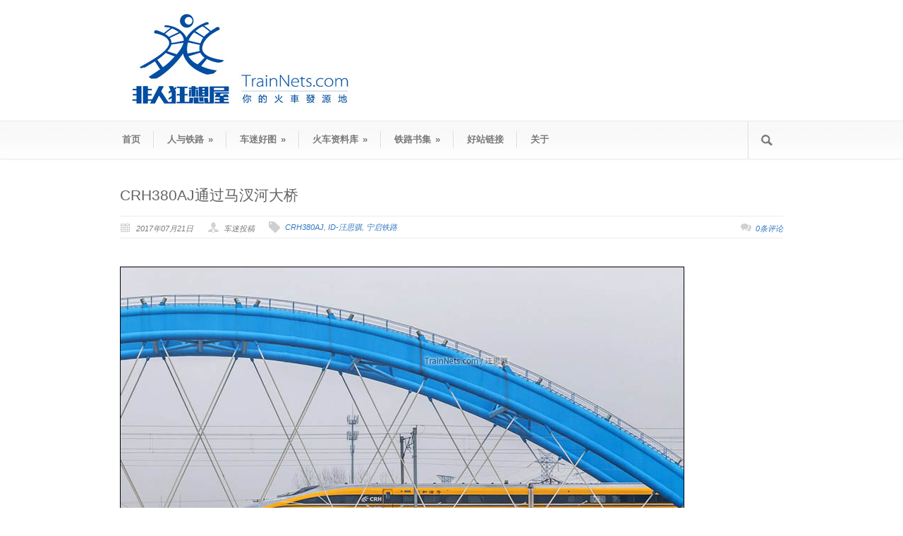

--- FILE ---
content_type: text/html; charset=UTF-8
request_url: https://www.trainnets.com/archives/21725
body_size: 9361
content:
<!DOCTYPE html>
<!--[if lt IE 7 ]><html class="ie ie6" lang="en"> <![endif]-->
<!--[if IE 7 ]><html class="ie ie7" lang="en"> <![endif]-->
<!--[if IE 8 ]><html class="ie ie8" lang="en"> <![endif]-->
<!--[if (gte IE 9)|!(IE)]><!--><html lang="zh-CN"> <!--<![endif]-->
<head>

	<!-- Basic Page Needs
  ================================================== -->
	<meta charset="utf-8" />
	<title>非人狂想屋 | 你的火车发源地  &raquo; CRH380AJ通过马汊河大桥</title>

	<!--[if lt IE 9]>
		<script src="http://html5shim.googlecode.com/svn/trunk/html5.js"></script>
	<![endif]-->

	<!-- CSS
  ================================================== -->
	<link rel="stylesheet" href="https://www.trainnets.com/wp-content/themes/modernizes/style.css" type="text/css" />

				<meta name="viewport" content="width=device-width, initial-scale=1, maximum-scale=1">
		<link rel="stylesheet" href="https://www.trainnets.com/wp-content/themes/modernizes/stylesheet/skeleton-responsive.css">
		<link rel="stylesheet" href="https://www.trainnets.com/wp-content/themes/modernizes/stylesheet/layout-responsive.css">	
		
	<!--[if lt IE 9]>
		<link rel="stylesheet" href="https://www.trainnets.com/wp-content/themes/modernizes/stylesheet/ie-style.php?path=https://www.trainnets.com/wp-content/themes/modernizes" type="text/css" media="screen, projection" /> 
	<![endif]-->
	<!--[if lt IE 9]>
	<script src="http://css3-mediaqueries-js.googlecode.com/svn/trunk/css3-mediaqueries.js"></script>
	<![endif]-->	
	
	<!--[if IE 7]>
		<link rel="stylesheet" href="https://www.trainnets.com/wp-content/themes/modernizes/stylesheet/ie7-style.css" /> 
	<![endif]-->	
	
	<!-- Favicon
   ================================================== -->
	
	<!-- Start WP_HEAD
   ================================================== -->
		
	<meta name='robots' content='max-image-preview:large' />
<link rel='dns-prefetch' href='//s.w.org' />
<link rel="alternate" type="application/rss+xml" title="非人狂想屋 | 你的火车发源地 &raquo; Feed" href="https://www.trainnets.com/feed" />
<link rel="alternate" type="application/rss+xml" title="非人狂想屋 | 你的火车发源地 &raquo; 评论Feed" href="https://www.trainnets.com/comments/feed" />
<link rel="alternate" type="application/rss+xml" title="非人狂想屋 | 你的火车发源地 &raquo; CRH380AJ通过马汊河大桥评论Feed" href="https://www.trainnets.com/archives/21725/feed" />
		<script type="text/javascript">
			window._wpemojiSettings = {"baseUrl":"https:\/\/s.w.org\/images\/core\/emoji\/13.1.0\/72x72\/","ext":".png","svgUrl":"https:\/\/s.w.org\/images\/core\/emoji\/13.1.0\/svg\/","svgExt":".svg","source":{"concatemoji":"https:\/\/www.trainnets.com\/wp-includes\/js\/wp-emoji-release.min.js?ver=5.8.12"}};
			!function(e,a,t){var n,r,o,i=a.createElement("canvas"),p=i.getContext&&i.getContext("2d");function s(e,t){var a=String.fromCharCode;p.clearRect(0,0,i.width,i.height),p.fillText(a.apply(this,e),0,0);e=i.toDataURL();return p.clearRect(0,0,i.width,i.height),p.fillText(a.apply(this,t),0,0),e===i.toDataURL()}function c(e){var t=a.createElement("script");t.src=e,t.defer=t.type="text/javascript",a.getElementsByTagName("head")[0].appendChild(t)}for(o=Array("flag","emoji"),t.supports={everything:!0,everythingExceptFlag:!0},r=0;r<o.length;r++)t.supports[o[r]]=function(e){if(!p||!p.fillText)return!1;switch(p.textBaseline="top",p.font="600 32px Arial",e){case"flag":return s([127987,65039,8205,9895,65039],[127987,65039,8203,9895,65039])?!1:!s([55356,56826,55356,56819],[55356,56826,8203,55356,56819])&&!s([55356,57332,56128,56423,56128,56418,56128,56421,56128,56430,56128,56423,56128,56447],[55356,57332,8203,56128,56423,8203,56128,56418,8203,56128,56421,8203,56128,56430,8203,56128,56423,8203,56128,56447]);case"emoji":return!s([10084,65039,8205,55357,56613],[10084,65039,8203,55357,56613])}return!1}(o[r]),t.supports.everything=t.supports.everything&&t.supports[o[r]],"flag"!==o[r]&&(t.supports.everythingExceptFlag=t.supports.everythingExceptFlag&&t.supports[o[r]]);t.supports.everythingExceptFlag=t.supports.everythingExceptFlag&&!t.supports.flag,t.DOMReady=!1,t.readyCallback=function(){t.DOMReady=!0},t.supports.everything||(n=function(){t.readyCallback()},a.addEventListener?(a.addEventListener("DOMContentLoaded",n,!1),e.addEventListener("load",n,!1)):(e.attachEvent("onload",n),a.attachEvent("onreadystatechange",function(){"complete"===a.readyState&&t.readyCallback()})),(n=t.source||{}).concatemoji?c(n.concatemoji):n.wpemoji&&n.twemoji&&(c(n.twemoji),c(n.wpemoji)))}(window,document,window._wpemojiSettings);
		</script>
		<style type="text/css">
img.wp-smiley,
img.emoji {
	display: inline !important;
	border: none !important;
	box-shadow: none !important;
	height: 1em !important;
	width: 1em !important;
	margin: 0 .07em !important;
	vertical-align: -0.1em !important;
	background: none !important;
	padding: 0 !important;
}
</style>
	<link rel='stylesheet' id='style-custom-css'  href='https://www.trainnets.com/wp-content/themes/modernizes/style-custom.css?ver=5.8.12' type='text/css' media='all' />
<link rel='stylesheet' id='gdl-woocommerce-css'  href='https://www.trainnets.com/wp-content/themes/modernizes/stylesheet/gdlr-woocommerce.css?ver=5.8.12' type='text/css' media='all' />
<link rel='stylesheet' id='wp-block-library-css'  href='https://www.trainnets.com/wp-includes/css/dist/block-library/style.min.css?ver=5.8.12' type='text/css' media='all' />
<link rel='stylesheet' id='tablepress-default-css'  href='https://www.trainnets.com/wp-content/plugins/tablepress/css/default.min.css?ver=1.14' type='text/css' media='all' />
<link rel='stylesheet' id='superfish-css'  href='https://www.trainnets.com/wp-content/themes/modernizes/stylesheet/superfish.css?ver=5.8.12' type='text/css' media='all' />
<link rel='stylesheet' id='fancybox-css'  href='https://www.trainnets.com/wp-content/themes/modernizes/javascript/fancybox/jquery.fancybox.css?ver=5.8.12' type='text/css' media='all' />
<link rel='stylesheet' id='fancybox-thumb-css'  href='https://www.trainnets.com/wp-content/themes/modernizes/javascript/fancybox/jquery.fancybox-thumbs.css?ver=5.8.12' type='text/css' media='all' />
<script type='text/javascript' src='https://www.trainnets.com/wp-includes/js/jquery/jquery.min.js?ver=3.6.0' id='jquery-core-js'></script>
<script type='text/javascript' src='https://www.trainnets.com/wp-includes/js/jquery/jquery-migrate.min.js?ver=3.3.2' id='jquery-migrate-js'></script>
<script type='text/javascript' src='https://www.trainnets.com/wp-content/themes/modernizes/javascript/jquery.fitvids.js?ver=1.0' id='fitvids-js'></script>
<link rel="https://api.w.org/" href="https://www.trainnets.com/wp-json/" /><link rel="alternate" type="application/json" href="https://www.trainnets.com/wp-json/wp/v2/posts/21725" /><link rel="EditURI" type="application/rsd+xml" title="RSD" href="https://www.trainnets.com/xmlrpc.php?rsd" />
<link rel="wlwmanifest" type="application/wlwmanifest+xml" href="https://www.trainnets.com/wp-includes/wlwmanifest.xml" /> 
<meta name="generator" content="WordPress 5.8.12" />
<link rel="canonical" href="https://www.trainnets.com/archives/21725" />
<link rel='shortlink' href='https://www.trainnets.com/?p=21725' />
<link rel="alternate" type="application/json+oembed" href="https://www.trainnets.com/wp-json/oembed/1.0/embed?url=https%3A%2F%2Fwww.trainnets.com%2Farchives%2F21725" />
<link rel="alternate" type="text/xml+oembed" href="https://www.trainnets.com/wp-json/oembed/1.0/embed?url=https%3A%2F%2Fwww.trainnets.com%2Farchives%2F21725&#038;format=xml" />
<script charset="UTF-8" id="LA_COLLECT" src="//sdk.51.la/js-sdk-pro.min.js"></script>
                <script>LA.init({id: "Je0eXxTvVkl0UBv5",ck: "Je0eXxTvVkl0UBv5"})</script><meta name="generator" content="Powered by WPBakery Page Builder - drag and drop page builder for WordPress."/>
<link rel="icon" href="https://www.trainnets.com/wp-content/uploads/2016/04/cropped-newlogo1-1-32x32.png" sizes="32x32" />
<link rel="icon" href="https://www.trainnets.com/wp-content/uploads/2016/04/cropped-newlogo1-1-192x192.png" sizes="192x192" />
<link rel="apple-touch-icon" href="https://www.trainnets.com/wp-content/uploads/2016/04/cropped-newlogo1-1-180x180.png" />
<meta name="msapplication-TileImage" content="https://www.trainnets.com/wp-content/uploads/2016/04/cropped-newlogo1-1-270x270.png" />
<noscript><style> .wpb_animate_when_almost_visible { opacity: 1; }</style></noscript>	
	<!-- FB Thumbnail
   ================================================== -->
		
</head>
<body class="post-template-default single single-post postid-21725 single-format-standard wpb-js-composer js-comp-ver-6.7.0 vc_responsive">
	<div class="body-wrapper">

		
	<div class="all-container-wrapper no-boxed-layout">
		<div class="header-outer-wrapper">
			<div class="header-container-wrapper container-wrapper">
				<div class="header-wrapper">
					<div class="clear"></div>
					
					<!-- Get Logo -->
					<div class="logo-wrapper">
						<a href="https://www.trainnets.com"><img src="https://www.trainnets.com/wp-content/uploads/2021/08/logo_enflod-1.jpg" alt="" /></a>					</div>
					
					<!-- Get Social Icons -->
					<div class="outer-social-wrapper">
						<div class="social-wrapper">
								
							<div class="social-icon-wrapper">
															</div>
						</div>
					</div>
					<div class="clear"></div>
				</div> <!-- header-wrapper -->
			</div> <!-- header-container -->
		</div> <!-- header-outer-wrapper -->
		
		<!-- Navigation and Search Form -->
		<div class="main-navigation-wrapper">
			<div class="responsive-container-wrapper container-wrapper"><div class="responsive-menu-wrapper"><select id="menu-%e4%b8%bb%e9%a1%b5" class="menu dropdown-menu"><option value="" class="blank">&#8212; Main Menu &#8212;</option><option class="menu-item menu-item-type-custom menu-item-object-custom menu-item-home menu-item-38 menu-item-depth-0" value="http://www.trainnets.com/">首页</option>
<option class="menu-item menu-item-type-post_type menu-item-object-page menu-item-has-children menu-item-1619 menu-item-depth-0" value="https://www.trainnets.com/%e4%ba%ba%e4%b8%8e%e9%93%81%e8%b7%af">人与铁路</option>	<option class="menu-item menu-item-type-post_type menu-item-object-page menu-item-53966 menu-item-depth-1" value="https://www.trainnets.com/%e4%ba%ba%e4%b8%8e%e9%93%81%e8%b7%af/%e9%93%81%e8%b7%af%e9%a3%8e%e5%85%89">- 铁路风光</option>
	<option class="menu-item menu-item-type-post_type menu-item-object-page menu-item-53965 menu-item-depth-1" value="https://www.trainnets.com/%e4%ba%ba%e4%b8%8e%e9%93%81%e8%b7%af/%e9%80%9d%e5%8e%bb%e9%93%81%e8%b7%af">- 逝去铁路</option>
	<option class="menu-item menu-item-type-post_type menu-item-object-page menu-item-53964 menu-item-depth-1" value="https://www.trainnets.com/%e4%ba%ba%e4%b8%8e%e9%93%81%e8%b7%af/%e7%bb%bf%e7%9a%ae%e6%85%a2%e8%bd%a6">- 绿皮慢车</option>
	<option class="menu-item menu-item-type-post_type menu-item-object-page menu-item-53962 menu-item-depth-1" value="https://www.trainnets.com/%e4%ba%ba%e4%b8%8e%e9%93%81%e8%b7%af/%e5%88%97%e8%bd%a6%e4%bc%a0%e8%ae%b0">- 列车传记</option>
	<option class="menu-item menu-item-type-post_type menu-item-object-page menu-item-53963 menu-item-depth-1" value="https://www.trainnets.com/%e4%ba%ba%e4%b8%8e%e9%93%81%e8%b7%af/%e5%9f%8e%e4%b8%ad%e9%93%81%e8%b7%af">- 城中铁路</option>

<option class="menu-item menu-item-type-post_type menu-item-object-page menu-item-has-children menu-item-2617 menu-item-depth-0" value="https://www.trainnets.com/%e8%bd%a6%e8%bf%b7%e5%a5%bd%e5%9b%be">车迷好图</option>	<option class="menu-item menu-item-type-post_type menu-item-object-page menu-item-1673 menu-item-depth-1" value="https://www.trainnets.com/%e9%93%81%e8%b7%af%e8%a7%86%e9%a2%91">- 铁路视频</option>
	<option class="menu-item menu-item-type-post_type menu-item-object-page menu-item-52611 menu-item-depth-1" value="https://www.trainnets.com/%e7%b2%be%e9%80%89%e4%bd%9c%e8%80%85">- 精选作者</option>
	<option class="menu-item menu-item-type-post_type menu-item-object-page menu-item-1552 menu-item-depth-1" value="https://www.trainnets.com/%e9%93%81%e8%b7%af%e5%b0%8f%e5%93%81">- 站长小品</option>

<option class="menu-item menu-item-type-post_type menu-item-object-page menu-item-has-children menu-item-11507 menu-item-depth-0" value="https://www.trainnets.com/%e7%81%ab%e8%bd%a6%e8%b5%84%e6%96%99%e5%ba%93">火车资料库</option>	<option class="menu-item menu-item-type-post_type menu-item-object-post menu-item-28276 menu-item-depth-1" value="https://www.trainnets.com/archives/1">- 非人火车资料库 手机版</option>
	<option class="menu-item menu-item-type-post_type menu-item-object-post menu-item-58183 menu-item-depth-1" value="https://www.trainnets.com/archives/58178">- 非人火车资料库 手机版 P2</option>
	<option class="menu-item menu-item-type-post_type menu-item-object-post menu-item-79269 menu-item-depth-1" value="https://www.trainnets.com/archives/79267">- 中国铁路线站顺表</option>
	<option class="menu-item menu-item-type-post_type menu-item-object-page menu-item-29078 menu-item-depth-1" value="https://www.trainnets.com/%e5%8a%a8%e8%bd%a6%e7%bb%84%e8%b5%84%e6%96%99%e5%ba%93">- 动车组资料库</option>
	<option class="menu-item menu-item-type-post_type menu-item-object-page menu-item-1539 menu-item-depth-1" value="https://www.trainnets.com/%e6%9c%ba%e8%bd%a6%e8%b5%84%e6%96%99%e5%ba%93">- 机车资料库</option>
	<option class="menu-item menu-item-type-post_type menu-item-object-page menu-item-8375 menu-item-depth-1" value="https://www.trainnets.com/%e5%ae%a2%e8%bd%a6%e8%b5%84%e6%96%99%e5%ba%93">- 客车资料库</option>
	<option class="menu-item menu-item-type-post_type menu-item-object-page menu-item-14922 menu-item-depth-1" value="https://www.trainnets.com/%e5%9f%8e%e8%bd%a8%e5%88%97%e8%bd%a6%e5%ba%93">- 城轨列车库</option>
	<option class="menu-item menu-item-type-post_type menu-item-object-page menu-item-7152 menu-item-depth-1" value="https://www.trainnets.com/%e7%81%ab%e8%bd%a6%e8%b5%84%e6%96%99%e5%ba%93/%e8%b4%a7%e8%bd%a6%e8%b5%84%e6%96%99%e5%ba%93">- 货车资料库</option>
	<option class="menu-item menu-item-type-post_type menu-item-object-page menu-item-10036 menu-item-depth-1" value="https://www.trainnets.com/%e8%bd%a8%e9%81%93%e5%b7%a5%e7%a8%8b%e8%bd%a6%e5%ba%93">- 轨道工程车库</option>
	<option class="menu-item menu-item-type-post_type menu-item-object-page menu-item-11064 menu-item-depth-1" value="https://www.trainnets.com/%e5%a2%83%e5%a4%96%e8%bd%a6%e8%be%86%e5%ba%93">- 境外车辆库</option>
	<option class="menu-item menu-item-type-post_type menu-item-object-post menu-item-23894 menu-item-depth-1" value="https://www.trainnets.com/archives/23891">- 火车资料库更新记录</option>

<option class="menu-item menu-item-type-taxonomy menu-item-object-category menu-item-has-children menu-item-3151 menu-item-depth-0" value="https://www.trainnets.com/archives/category/%e9%93%81%e8%b7%af%e4%b9%a6%e9%9b%86">铁路书集</option>	<option class="menu-item menu-item-type-post_type menu-item-object-page menu-item-9827 menu-item-depth-1" value="https://www.trainnets.com/%e4%b8%ad%e5%9b%bd%e9%93%81%e8%b7%af%e5%9c%b0%e5%9b%be">- 铁路地图、动车组查询</option>
	<option class="menu-item menu-item-type-post_type menu-item-object-page menu-item-9345 menu-item-depth-1" value="https://www.trainnets.com/%e5%90%84%e5%a4%a7%e9%93%81%e8%b7%af%e5%8d%9a%e7%89%a9%e9%a6%86%e9%a6%86%e8%97%8f%e4%b8%80%e8%a7%88%ef%bc%88%e6%9b%b4%e6%96%b0%e4%b8%ad%ef%bc%89">- 铁路博物馆</option>

<option class="menu-item menu-item-type-post_type menu-item-object-page menu-item-2608 menu-item-depth-0" value="https://www.trainnets.com/%e5%a5%bd%e7%ab%99%e9%93%be%e6%8e%a5">好站链接</option>
<option class="menu-item menu-item-type-post_type menu-item-object-page menu-item-18 menu-item-depth-0" value="https://www.trainnets.com/%e5%85%b3%e4%ba%8e">关于</option>
</select></div></div>			<div class="navigation-wrapper">
				<div class="navigation-container-wrapper container-wrapper">
					<!-- Get Navigation -->
					<div id="main-superfish-wrapper" class="menu-wrapper"><ul id="menu-%e4%b8%bb%e9%a1%b5-1" class="sf-menu"><li id="menu-item-38" class="menu-item menu-item-type-custom menu-item-object-custom menu-item-home menu-item-38"><a href="http://www.trainnets.com/">首页</a></li>
<li id="menu-item-1619" class="menu-item menu-item-type-post_type menu-item-object-page menu-item-has-children menu-item-1619"><a href="https://www.trainnets.com/%e4%ba%ba%e4%b8%8e%e9%93%81%e8%b7%af">人与铁路</a>
<ul class="sub-menu">
	<li id="menu-item-53966" class="menu-item menu-item-type-post_type menu-item-object-page menu-item-53966"><a href="https://www.trainnets.com/%e4%ba%ba%e4%b8%8e%e9%93%81%e8%b7%af/%e9%93%81%e8%b7%af%e9%a3%8e%e5%85%89">铁路风光</a></li>
	<li id="menu-item-53965" class="menu-item menu-item-type-post_type menu-item-object-page menu-item-53965"><a href="https://www.trainnets.com/%e4%ba%ba%e4%b8%8e%e9%93%81%e8%b7%af/%e9%80%9d%e5%8e%bb%e9%93%81%e8%b7%af">逝去铁路</a></li>
	<li id="menu-item-53964" class="menu-item menu-item-type-post_type menu-item-object-page menu-item-53964"><a href="https://www.trainnets.com/%e4%ba%ba%e4%b8%8e%e9%93%81%e8%b7%af/%e7%bb%bf%e7%9a%ae%e6%85%a2%e8%bd%a6">绿皮慢车</a></li>
	<li id="menu-item-53962" class="menu-item menu-item-type-post_type menu-item-object-page menu-item-53962"><a href="https://www.trainnets.com/%e4%ba%ba%e4%b8%8e%e9%93%81%e8%b7%af/%e5%88%97%e8%bd%a6%e4%bc%a0%e8%ae%b0">列车传记</a></li>
	<li id="menu-item-53963" class="menu-item menu-item-type-post_type menu-item-object-page menu-item-53963"><a href="https://www.trainnets.com/%e4%ba%ba%e4%b8%8e%e9%93%81%e8%b7%af/%e5%9f%8e%e4%b8%ad%e9%93%81%e8%b7%af">城中铁路</a></li>
</ul>
</li>
<li id="menu-item-2617" class="menu-item menu-item-type-post_type menu-item-object-page menu-item-has-children menu-item-2617"><a href="https://www.trainnets.com/%e8%bd%a6%e8%bf%b7%e5%a5%bd%e5%9b%be">车迷好图</a>
<ul class="sub-menu">
	<li id="menu-item-1673" class="menu-item menu-item-type-post_type menu-item-object-page menu-item-1673"><a href="https://www.trainnets.com/%e9%93%81%e8%b7%af%e8%a7%86%e9%a2%91">铁路视频</a></li>
	<li id="menu-item-52611" class="menu-item menu-item-type-post_type menu-item-object-page menu-item-52611"><a href="https://www.trainnets.com/%e7%b2%be%e9%80%89%e4%bd%9c%e8%80%85">精选作者</a></li>
	<li id="menu-item-1552" class="menu-item menu-item-type-post_type menu-item-object-page menu-item-1552"><a href="https://www.trainnets.com/%e9%93%81%e8%b7%af%e5%b0%8f%e5%93%81">站长小品</a></li>
</ul>
</li>
<li id="menu-item-11507" class="menu-item menu-item-type-post_type menu-item-object-page menu-item-has-children menu-item-11507"><a href="https://www.trainnets.com/%e7%81%ab%e8%bd%a6%e8%b5%84%e6%96%99%e5%ba%93">火车资料库</a>
<ul class="sub-menu">
	<li id="menu-item-28276" class="menu-item menu-item-type-post_type menu-item-object-post menu-item-28276"><a href="https://www.trainnets.com/archives/1">非人火车资料库 手机版</a></li>
	<li id="menu-item-58183" class="menu-item menu-item-type-post_type menu-item-object-post menu-item-58183"><a href="https://www.trainnets.com/archives/58178">非人火车资料库 手机版 P2</a></li>
	<li id="menu-item-79269" class="menu-item menu-item-type-post_type menu-item-object-post menu-item-79269"><a href="https://www.trainnets.com/archives/79267">中国铁路线站顺表</a></li>
	<li id="menu-item-29078" class="menu-item menu-item-type-post_type menu-item-object-page menu-item-29078"><a href="https://www.trainnets.com/%e5%8a%a8%e8%bd%a6%e7%bb%84%e8%b5%84%e6%96%99%e5%ba%93">动车组资料库</a></li>
	<li id="menu-item-1539" class="menu-item menu-item-type-post_type menu-item-object-page menu-item-1539"><a href="https://www.trainnets.com/%e6%9c%ba%e8%bd%a6%e8%b5%84%e6%96%99%e5%ba%93">机车资料库</a></li>
	<li id="menu-item-8375" class="menu-item menu-item-type-post_type menu-item-object-page menu-item-8375"><a href="https://www.trainnets.com/%e5%ae%a2%e8%bd%a6%e8%b5%84%e6%96%99%e5%ba%93">客车资料库</a></li>
	<li id="menu-item-14922" class="menu-item menu-item-type-post_type menu-item-object-page menu-item-14922"><a href="https://www.trainnets.com/%e5%9f%8e%e8%bd%a8%e5%88%97%e8%bd%a6%e5%ba%93">城轨列车库</a></li>
	<li id="menu-item-7152" class="menu-item menu-item-type-post_type menu-item-object-page menu-item-7152"><a href="https://www.trainnets.com/%e7%81%ab%e8%bd%a6%e8%b5%84%e6%96%99%e5%ba%93/%e8%b4%a7%e8%bd%a6%e8%b5%84%e6%96%99%e5%ba%93">货车资料库</a></li>
	<li id="menu-item-10036" class="menu-item menu-item-type-post_type menu-item-object-page menu-item-10036"><a href="https://www.trainnets.com/%e8%bd%a8%e9%81%93%e5%b7%a5%e7%a8%8b%e8%bd%a6%e5%ba%93">轨道工程车库</a></li>
	<li id="menu-item-11064" class="menu-item menu-item-type-post_type menu-item-object-page menu-item-11064"><a href="https://www.trainnets.com/%e5%a2%83%e5%a4%96%e8%bd%a6%e8%be%86%e5%ba%93">境外车辆库</a></li>
	<li id="menu-item-23894" class="menu-item menu-item-type-post_type menu-item-object-post menu-item-23894"><a href="https://www.trainnets.com/archives/23891">火车资料库更新记录</a></li>
</ul>
</li>
<li id="menu-item-3151" class="menu-item menu-item-type-taxonomy menu-item-object-category menu-item-has-children menu-item-3151"><a href="https://www.trainnets.com/archives/category/%e9%93%81%e8%b7%af%e4%b9%a6%e9%9b%86">铁路书集</a>
<ul class="sub-menu">
	<li id="menu-item-9827" class="menu-item menu-item-type-post_type menu-item-object-page menu-item-9827"><a href="https://www.trainnets.com/%e4%b8%ad%e5%9b%bd%e9%93%81%e8%b7%af%e5%9c%b0%e5%9b%be">铁路地图、动车组查询</a></li>
	<li id="menu-item-9345" class="menu-item menu-item-type-post_type menu-item-object-page menu-item-9345"><a href="https://www.trainnets.com/%e5%90%84%e5%a4%a7%e9%93%81%e8%b7%af%e5%8d%9a%e7%89%a9%e9%a6%86%e9%a6%86%e8%97%8f%e4%b8%80%e8%a7%88%ef%bc%88%e6%9b%b4%e6%96%b0%e4%b8%ad%ef%bc%89">铁路博物馆</a></li>
</ul>
</li>
<li id="menu-item-2608" class="menu-item menu-item-type-post_type menu-item-object-page menu-item-2608"><a href="https://www.trainnets.com/%e5%a5%bd%e7%ab%99%e9%93%be%e6%8e%a5">好站链接</a></li>
<li id="menu-item-18" class="menu-item menu-item-type-post_type menu-item-object-page menu-item-18"><a href="https://www.trainnets.com/%e5%85%b3%e4%ba%8e">关于</a></li>
</ul></div>					
					<!-- Get Search form -->
										<div class="search-wrapper"><form method="get" id="searchform" action="https://www.trainnets.com/">
	<div id="search-text">
		<input type="text" value="" name="s" id="s" autocomplete="off" />
	</div>
	<input type="submit" id="searchsubmit" value="" />
	<br class="clear">
</form>
</div> 
										
					<div class="clear"></div>
				</div> <!-- navigation-container-wrapper -->
			</div> <!-- navigation-wrapper -->
		</div>
				
		
		<div class="container main content-container">
			<div class="header-content-wrapper">	
	<div class="content-wrapper ">  
		<div class="clear"></div>
		<div class='gdl-page-float-left'>		
		<div class='gdl-page-item'>
		
		<div class="sixteen columns mt0"><h1 class="single-thumbnail-title post-title-color gdl-title"><a href="https://www.trainnets.com/archives/21725">CRH380AJ通过马汊河大桥</a></h1><div class="single-thumbnail-info post-info-color gdl-divider"><div class="single-thumbnail-date">2017年07月21日</div><div class="single-thumbnail-author">   车迷投稿</div><div class="single-thumbnail-tag"><a href="https://www.trainnets.com/archives/tag/crh380aj" rel="tag">CRH380AJ</a>, <a href="https://www.trainnets.com/archives/tag/id-%e6%b1%aa%e6%80%9d%e9%aa%90" rel="tag">ID-汪思骐</a>, <a href="https://www.trainnets.com/archives/tag/%e5%ae%81%e5%90%af%e9%93%81%e8%b7%af" rel="tag">宁启铁路</a></div><div class="single-thumbnail-comment"><a href="https://www.trainnets.com/archives/21725#respond">0条评论</a></div><div class="clear"></div></div><div class='clear'></div><div class='single-content'><div id="attachment_21710" style="width: 810px" class="wp-caption alignnone"><img aria-describedby="caption-attachment-21710" loading="lazy" class="size-full wp-image-21710" src="http://www.trainnets.com/wp-content/uploads/2017/05/wsq-0511-07.jpg" alt="" width="800" height="614" /><p id="caption-attachment-21710" class="wp-caption-text">2017年3月5日。CRH380AJ执行DJ1072次通过宁启线马汊河大桥。（图/汪思骐）</p></div>
<p><span style="color: #ffffff;">`</span><br />
作者：汪思骐<br />
地区：南京<br />
爱好时间：10年<br />
喜欢车型：<a href="http://www.trainnets.com/archives/5898" target="_blank" rel="noopener noreferrer">ND5</a>、<a href="http://www.trainnets.com/archives/5793" target="_blank" rel="noopener noreferrer">DF11</a><br />
联系方式：新浪微博 @WSQ_Locomotive<br />
相机： Canon EOS 6D</p>
<p>&nbsp;</p>
<p>&nbsp;</p>
</div><div class="clear"></div><div class="comment-wrapper"><!-- Check Authorize -->
<!-- Comment List -->
<!-- Comment Form -->
	<div id="respond" class="comment-respond">
		<h3 id="reply-title" class="comment-reply-title">留言（免注册） <small><a rel="nofollow" id="cancel-comment-reply-link" href="/archives/21725#respond" style="display:none;">取消回复</a></small></h3><form action="https://www.trainnets.com/wp-comments-post.php" method="post" id="commentform" class="comment-form"><div class="comment-form-comment"><textarea id="comment" name="comment" aria-required="true"></textarea></div><!-- #form-section-comment .form-section --><div class="comment-form-author"><input id="author" name="author" type="text" value="" size="30" tabindex="1" /><label for="author">名字</label> <div class="clear"></div></div><!-- #form-section-author .form-section -->
<div class="comment-form-email"><input id="email" name="email" type="text" value="" size="30" tabindex="2" /><label for="email">邮箱</label> <div class="clear"></div></div><!-- #form-section-email .form-section -->
<div class="comment-form-url"><input id="url" name="url" type="text" value="" size="30" tabindex="3" /><label for="url">（勿填)</label><div class="clear"></div></div><!-- #form-section-url .form-section -->
<p class="comment-form-cookies-consent"><input id="wp-comment-cookies-consent" name="wp-comment-cookies-consent" type="checkbox" value="yes" /><label for="wp-comment-cookies-consent">Save my name, email, and website in this browser for the next time I comment.</label></p>
<p class="form-submit"><input name="submit" type="submit" id="submit" class="submit" value="发表评论" /> <input type='hidden' name='comment_post_ID' value='21725' id='comment_post_ID' />
<input type='hidden' name='comment_parent' id='comment_parent' value='0' />
</p></form>	</div><!-- #respond -->
	</div></div>			
		</div> <!-- gdl-page-item -->
		
		</div>		
		<div class="clear"></div>
		
	</div> <!-- content-wrapper -->
				4,364 s
		</div> <!-- header content wrapper -->
	</div> <!-- content container -->
	<div class="footer-container-wrapper">	
		<div class="footer-wrapper">
			<!-- Get Footer Widget -->
										<div class="container mt0">
					<div class="footer-widget-wrapper">
						<div class="two-thirds column mt0"><div class="custom-sidebar gdl-divider widget_search" id="search-3" ><h3 class="custom-sidebar-title footer-title-color gdl-title">文章检索</h3><form method="get" id="searchform" action="https://www.trainnets.com/">
	<div id="search-text">
		<input type="text" value="" name="s" id="s" autocomplete="off" />
	</div>
	<input type="submit" id="searchsubmit" value="" />
	<br class="clear">
</form>
</div><div class="custom-sidebar gdl-divider widget_tag_cloud" id="tag_cloud-2" ><h3 class="custom-sidebar-title footer-title-color gdl-title">标签云</h3><div class="tagcloud"><a href="https://www.trainnets.com/archives/tag/25b" class="tag-cloud-link tag-link-8 tag-link-position-1" style="font-size: 16.516666666667pt;" aria-label="25B (846个项目)">25B</a>
<a href="https://www.trainnets.com/archives/tag/25g" class="tag-cloud-link tag-link-10 tag-link-position-2" style="font-size: 22pt;" aria-label="25G (2,520个项目)">25G</a>
<a href="https://www.trainnets.com/archives/tag/25k" class="tag-cloud-link tag-link-39 tag-link-position-3" style="font-size: 11.85pt;" aria-label="25K (341个项目)">25K</a>
<a href="https://www.trainnets.com/archives/tag/25t" class="tag-cloud-link tag-link-11 tag-link-position-4" style="font-size: 15.466666666667pt;" aria-label="25T (696个项目)">25T</a>
<a href="https://www.trainnets.com/archives/tag/crh2a" class="tag-cloud-link tag-link-251 tag-link-position-5" style="font-size: 9.75pt;" aria-label="CRH2A (221个项目)">CRH2A</a>
<a href="https://www.trainnets.com/archives/tag/df4b" class="tag-cloud-link tag-link-15 tag-link-position-6" style="font-size: 18.033333333333pt;" aria-label="DF4B (1,149个项目)">DF4B</a>
<a href="https://www.trainnets.com/archives/tag/df4bk" class="tag-cloud-link tag-link-14 tag-link-position-7" style="font-size: 15.7pt;" aria-label="DF4BK (728个项目)">DF4BK</a>
<a href="https://www.trainnets.com/archives/tag/df4c" class="tag-cloud-link tag-link-331 tag-link-position-8" style="font-size: 9.5166666666667pt;" aria-label="DF4C (212个项目)">DF4C</a>
<a href="https://www.trainnets.com/archives/tag/df4d" class="tag-cloud-link tag-link-17 tag-link-position-9" style="font-size: 14.416666666667pt;" aria-label="DF4D (556个项目)">DF4D</a>
<a href="https://www.trainnets.com/archives/tag/df4dh" class="tag-cloud-link tag-link-125 tag-link-position-10" style="font-size: 9.8666666666667pt;" aria-label="DF4DH (230个项目)">DF4DH</a>
<a href="https://www.trainnets.com/archives/tag/df4dz" class="tag-cloud-link tag-link-277 tag-link-position-11" style="font-size: 11.15pt;" aria-label="DF4DZ (293个项目)">DF4DZ</a>
<a href="https://www.trainnets.com/archives/tag/df8b" class="tag-cloud-link tag-link-372 tag-link-position-12" style="font-size: 11.033333333333pt;" aria-label="DF8B (286个项目)">DF8B</a>
<a href="https://www.trainnets.com/archives/tag/df11" class="tag-cloud-link tag-link-13 tag-link-position-13" style="font-size: 15.466666666667pt;" aria-label="DF11 (686个项目)">DF11</a>
<a href="https://www.trainnets.com/archives/tag/df11g" class="tag-cloud-link tag-link-37 tag-link-position-14" style="font-size: 12.783333333333pt;" aria-label="DF11G (404个项目)">DF11G</a>
<a href="https://www.trainnets.com/archives/tag/hxd1c" class="tag-cloud-link tag-link-64 tag-link-position-15" style="font-size: 9.4pt;" aria-label="HXD1C (210个项目)">HXD1C</a>
<a href="https://www.trainnets.com/archives/tag/hxd1d" class="tag-cloud-link tag-link-46 tag-link-position-16" style="font-size: 12.433333333333pt;" aria-label="HXD1D (381个项目)">HXD1D</a>
<a href="https://www.trainnets.com/archives/tag/hxd3c" class="tag-cloud-link tag-link-91 tag-link-position-17" style="font-size: 9.5166666666667pt;" aria-label="HXD3C (211个项目)">HXD3C</a>
<a href="https://www.trainnets.com/archives/tag/hxd3d" class="tag-cloud-link tag-link-146 tag-link-position-18" style="font-size: 10.916666666667pt;" aria-label="HXD3D (284个项目)">HXD3D</a>
<a href="https://www.trainnets.com/archives/tag/hxn5" class="tag-cloud-link tag-link-128 tag-link-position-19" style="font-size: 8.1166666666667pt;" aria-label="HXN5 (161个项目)">HXN5</a>
<a href="https://www.trainnets.com/archives/tag/id-0%e5%a5%a5%e6%96%91%e9%a9%ac0" class="tag-cloud-link tag-link-1385 tag-link-position-20" style="font-size: 8pt;" aria-label="ID-0奥斑马0 (159个项目)">ID-0奥斑马0</a>
<a href="https://www.trainnets.com/archives/tag/id-t99%e4%ba%94%e9%87%8c%e8%b9%b2%e9%80%9a%e8%bf%87" class="tag-cloud-link tag-link-2302 tag-link-position-21" style="font-size: 9.5166666666667pt;" aria-label="ID-T99五里蹲通过 (211个项目)">ID-T99五里蹲通过</a>
<a href="https://www.trainnets.com/archives/tag/id-%e5%90%95%e6%9d%b0%e7%90%9b" class="tag-cloud-link tag-link-1222 tag-link-position-22" style="font-size: 9.4pt;" aria-label="ID-吕杰琛 (206个项目)">ID-吕杰琛</a>
<a href="https://www.trainnets.com/archives/tag/id-%e6%b8%a9%e5%85%b0%e6%97%85%e5%ae%a2" class="tag-cloud-link tag-link-535 tag-link-position-23" style="font-size: 9.2833333333333pt;" aria-label="ID-温兰旅客 (204个项目)">ID-温兰旅客</a>
<a href="https://www.trainnets.com/archives/tag/nd5" class="tag-cloud-link tag-link-88 tag-link-position-24" style="font-size: 9.8666666666667pt;" aria-label="ND5 (227个项目)">ND5</a>
<a href="https://www.trainnets.com/archives/tag/ss3" class="tag-cloud-link tag-link-77 tag-link-position-25" style="font-size: 13.016666666667pt;" aria-label="SS3 (428个项目)">SS3</a>
<a href="https://www.trainnets.com/archives/tag/ss3b" class="tag-cloud-link tag-link-98 tag-link-position-26" style="font-size: 8.5833333333333pt;" aria-label="SS3B (178个项目)">SS3B</a>
<a href="https://www.trainnets.com/archives/tag/ss4g" class="tag-cloud-link tag-link-414 tag-link-position-27" style="font-size: 9.9833333333333pt;" aria-label="SS4G (231个项目)">SS4G</a>
<a href="https://www.trainnets.com/archives/tag/ss7c" class="tag-cloud-link tag-link-66 tag-link-position-28" style="font-size: 8.9333333333333pt;" aria-label="SS7C (190个项目)">SS7C</a>
<a href="https://www.trainnets.com/archives/tag/ss7e" class="tag-cloud-link tag-link-93 tag-link-position-29" style="font-size: 8.5833333333333pt;" aria-label="SS7E (175个项目)">SS7E</a>
<a href="https://www.trainnets.com/archives/tag/ss8" class="tag-cloud-link tag-link-12 tag-link-position-30" style="font-size: 16.283333333333pt;" aria-label="SS8 (816个项目)">SS8</a>
<a href="https://www.trainnets.com/archives/tag/ss9g" class="tag-cloud-link tag-link-25 tag-link-position-31" style="font-size: 11.15pt;" aria-label="SS9G (296个项目)">SS9G</a>
<a href="https://www.trainnets.com/archives/tag/%e4%b8%ad%e5%9b%bd%e5%8a%a8%e5%8a%9b%e9%9b%86%e4%b8%ad%e5%8a%a8%e8%bd%a6%e7%bb%84" class="tag-cloud-link tag-link-1655 tag-link-position-32" style="font-size: 10.683333333333pt;" aria-label="中国动力集中动车组 (269个项目)">中国动力集中动车组</a>
<a href="https://www.trainnets.com/archives/tag/%e4%b8%ad%e5%9b%bd%e6%a0%87%e5%87%86%e5%8a%a8%e8%bd%a6%e7%bb%84" class="tag-cloud-link tag-link-475 tag-link-position-33" style="font-size: 10.916666666667pt;" aria-label="中国标准动车组 (282个项目)">中国标准动车组</a>
<a href="https://www.trainnets.com/archives/tag/%e4%ba%ac%e5%b9%bf%e7%ba%bf-%e5%b9%bf%e9%93%81%e9%9b%86%e5%9b%a2" class="tag-cloud-link tag-link-33 tag-link-position-34" style="font-size: 15.7pt;" aria-label="京广线-广铁集团 (720个项目)">京广线-广铁集团</a>
<a href="https://www.trainnets.com/archives/tag/%e4%ba%ac%e6%b2%aa%e7%ba%bf" class="tag-cloud-link tag-link-82 tag-link-position-35" style="font-size: 11.85pt;" aria-label="京沪线 (335个项目)">京沪线</a>
<a href="https://www.trainnets.com/archives/tag/%e5%b9%bf%e6%b7%b1%e7%ba%bf" class="tag-cloud-link tag-link-19 tag-link-position-36" style="font-size: 12.316666666667pt;" aria-label="广深线 (374个项目)">广深线</a>
<a href="https://www.trainnets.com/archives/tag/%e5%b9%bf%e8%8c%82%e9%93%81%e8%b7%af" class="tag-cloud-link tag-link-18 tag-link-position-37" style="font-size: 13.133333333333pt;" aria-label="广茂铁路 (433个项目)">广茂铁路</a>
<a href="https://www.trainnets.com/archives/tag/%e5%be%b7%e5%9b%bd%e9%93%81%e8%b7%af" class="tag-cloud-link tag-link-738 tag-link-position-38" style="font-size: 8.8166666666667pt;" aria-label="德国铁路 (187个项目)">德国铁路</a>
<a href="https://www.trainnets.com/archives/tag/%e6%88%90%e6%98%86%e7%ba%bf" class="tag-cloud-link tag-link-145 tag-link-position-39" style="font-size: 11.266666666667pt;" aria-label="成昆线 (303个项目)">成昆线</a>
<a href="https://www.trainnets.com/archives/tag/%e6%97%a5%e6%9c%ac%e9%93%81%e8%b7%af" class="tag-cloud-link tag-link-49 tag-link-position-40" style="font-size: 13.366666666667pt;" aria-label="日本铁路 (461个项目)">日本铁路</a>
<a href="https://www.trainnets.com/archives/tag/%e6%a3%80%e6%b5%8b%e5%88%97%e8%bd%a6" class="tag-cloud-link tag-link-525 tag-link-position-41" style="font-size: 15.466666666667pt;" aria-label="检测列车 (697个项目)">检测列车</a>
<a href="https://www.trainnets.com/archives/tag/%e6%b2%aa%e6%98%86%e7%ba%bf" class="tag-cloud-link tag-link-78 tag-link-position-42" style="font-size: 9.05pt;" aria-label="沪昆线 (196个项目)">沪昆线</a>
<a href="https://www.trainnets.com/archives/tag/%e6%b9%98%e6%a1%82%e7%ba%bf" class="tag-cloud-link tag-link-61 tag-link-position-43" style="font-size: 9.75pt;" aria-label="湘桂线 (223个项目)">湘桂线</a>
<a href="https://www.trainnets.com/archives/tag/%e9%87%91%e6%b8%a9%e9%93%81%e8%b7%af" class="tag-cloud-link tag-link-134 tag-link-position-44" style="font-size: 8.7pt;" aria-label="金温铁路 (182个项目)">金温铁路</a>
<a href="https://www.trainnets.com/archives/tag/%e9%99%87%e6%b5%b7%e7%ba%bf" class="tag-cloud-link tag-link-573 tag-link-position-45" style="font-size: 8pt;" aria-label="陇海线 (156个项目)">陇海线</a></div>
</div></div><div class="one-third column mt0"><div class="custom-sidebar gdl-divider widget_views" id="views-6" ><h3 class="custom-sidebar-title footer-title-color gdl-title">热度逼人</h3><ul>
<li><a href="https://www.trainnets.com/archives/5403" title="SS8型电力机车">SS8型电力机车</a> - 194,905 s</li><li><a href="https://www.trainnets.com/archives/9146" title="东风归来：我所经历的南京广雪灾">东风归来：我所经历的南京广雪灾</a> - 178,699 s</li><li><a href="https://www.trainnets.com/archives/1" title="非人火车资料库 手机版">非人火车资料库 手机版</a> - 175,524 s</li><li><a href="https://www.trainnets.com/archives/3000" title="痛别ND5">痛别ND5</a> - 163,831 s</li><li><a href="https://www.trainnets.com/archives/5898" title="ND5型内燃机车">ND5型内燃机车</a> - 161,116 s</li><li><a href="https://www.trainnets.com/archives/5793" title="DF11型内燃机车">DF11型内燃机车</a> - 150,052 s</li><li><a href="https://www.trainnets.com/archives/2692" title="CRH380D型动车组">CRH380D型动车组</a> - 147,813 s</li><li><a href="https://www.trainnets.com/archives/9960" title="HXD1G型交流传动电力机车（FXD1）">HXD1G型交流传动电力机车（FXD1）</a> - 147,338 s</li><li><a href="https://www.trainnets.com/archives/4244" title="CRH1A-A（ZEFIRO 250）型动车组">CRH1A-A（ZEFIRO 250）型动车组</a> - 146,330 s</li><li><a href="https://www.trainnets.com/archives/3837" title="再见！中国最后的蒸汽绿皮">再见！中国最后的蒸汽绿皮</a> - 124,579 s</li></ul>
</div></div>						<div class="clear"></div>
					</div>
				</div> 
					</div> <!-- footer wrapper -->
	</div> <!-- footer container wrapper --> 
	
	<!-- Get Copyright Text -->
	<div class="copyright-container-wrapper"><div class="copyright-container container"><div class="copyright-left">商业使用请联系TrainNet＠126.com，本网站拒绝CC协议。</div><div class="copyright-right">@1998-2023 非人狂想屋 版权所有</div><div class="clear"></div></div></div>	
	
	</div> <!-- all-container-wrapper -->
</div> <!-- body-wrapper -->

	<script>
		var getElementsByClassName=function(a,b,c){if(document.getElementsByClassName){getElementsByClassName=function(a,b,c){c=c||document;var d=c.getElementsByClassName(a),e=b?new RegExp("\\b"+b+"\\b","i"):null,f=[],g;for(var h=0,i=d.length;h<i;h+=1){g=d[h];if(!e||e.test(g.nodeName)){f.push(g)}}return f}}else if(document.evaluate){getElementsByClassName=function(a,b,c){b=b||"*";c=c||document;var d=a.split(" "),e="",f="http://www.w3.org/1999/xhtml",g=document.documentElement.namespaceURI===f?f:null,h=[],i,j;for(var k=0,l=d.length;k<l;k+=1){e+="[contains(concat(' ', @class, ' '), ' "+d[k]+" ')]"}try{i=document.evaluate(".//"+b+e,c,g,0,null)}catch(m){i=document.evaluate(".//"+b+e,c,null,0,null)}while(j=i.iterateNext()){h.push(j)}return h}}else{getElementsByClassName=function(a,b,c){b=b||"*";c=c||document;var d=a.split(" "),e=[],f=b==="*"&&c.all?c.all:c.getElementsByTagName(b),g,h=[],i;for(var j=0,k=d.length;j<k;j+=1){e.push(new RegExp("(^|\\s)"+d[j]+"(\\s|$)"))}for(var l=0,m=f.length;l<m;l+=1){g=f[l];i=false;for(var n=0,o=e.length;n<o;n+=1){i=e[n].test(g.className);if(!i){break}}if(i){h.push(g)}}return h}}return getElementsByClassName(a,b,c)},
			dropdowns = getElementsByClassName( 'dropdown-menu' );
		for ( i=0; i<dropdowns.length; i++ )
			dropdowns[i].onchange = function(){ if ( this.value != '' ) window.location.href = this.value; }
	</script>
	<script type='text/javascript' src='https://www.trainnets.com/wp-content/themes/modernizes/javascript/superfish.js?ver=1.0' id='superfish-js'></script>
<script type='text/javascript' src='https://www.trainnets.com/wp-content/themes/modernizes/javascript/supersub.js?ver=1.0' id='supersub-js'></script>
<script type='text/javascript' src='https://www.trainnets.com/wp-content/themes/modernizes/javascript/hoverIntent.js?ver=1.0' id='hover-intent-js'></script>
<script type='text/javascript' src='https://www.trainnets.com/wp-content/themes/modernizes/javascript/gdl-scripts.js?ver=1.0' id='gdl-scripts-js'></script>
<script type='text/javascript' src='https://www.trainnets.com/wp-content/themes/modernizes/javascript/jquery.easing.js?ver=1.0' id='easing-js'></script>
<script type='text/javascript' src='https://www.trainnets.com/wp-content/themes/modernizes/javascript/fancybox/jquery.fancybox.pack.js?ver=1.0' id='fancybox-js'></script>
<script type='text/javascript' src='https://www.trainnets.com/wp-content/themes/modernizes/javascript/fancybox/jquery.fancybox-media.js?ver=1.0' id='fancybox-media-js'></script>
<script type='text/javascript' src='https://www.trainnets.com/wp-content/themes/modernizes/javascript/fancybox/jquery.fancybox-thumbs.js?ver=1.0' id='fancybox-thumbs-js'></script>
<script type='text/javascript' src='https://www.trainnets.com/wp-includes/js/comment-reply.min.js?ver=5.8.12' id='comment-reply-js'></script>
<script type='text/javascript' src='https://www.trainnets.com/wp-includes/js/wp-embed.min.js?ver=5.8.12' id='wp-embed-js'></script>

<script type="text/javascript"> 	
	jQuery(document).ready(function(){
	});</script>

</body>
</html>

--- FILE ---
content_type: text/css
request_url: https://www.trainnets.com/wp-content/themes/modernizes/style-custom.css?ver=5.8.12
body_size: 2271
content:
html{ background-color: #ffffff; } 
.logo-wrapper{ padding-top: 5px; padding-left: 0px; padding-bottom: 5px; } 
.social-wrapper{ margin-top: 33px; } 
h1{ font-size: 30px; } 
h2{ font-size: 25px; } 
h3{ font-size: 20px; } 
h4{ font-size: 18px; } 
h5{ font-size: 16px; } 
h6{ font-size: 15px; } 
body{ font-size: 12px; } 
h1, h2, h3, h4, h5, h6, .title-color{ color: #494949; } 
body{ font-family: "Open Sans"; } 
h1, h2, h3, h4, h5, h6, .gdl-title{ font-family: "Open Sans"; } 
h1.stunning-text-title{ font-family: "Open Sans"; } 
div.single-thumbnail-info, div.single-port-info, div.blog-thumbnail-info, div.blog-item-holder .blog-item0 .blog-thumbnail-date, div.custom-sidebar #twitter_update_list, div.custom-sidebar  .recent-post-widget-date, div.custom-sidebar  .recent-post-widget-comment-num, div.custom-sidebar .error, span.comment-date{ font-family: "Droid Serif"; } 
div.divider{ border-bottom: 1px solid #ececec; } 
.gdl-divider, .custom-sidebar.gdl-divider div, .custom-sidebar.gdl-divider .custom-sidebar-title, .custom-sidebar.gdl-divider ul li{ border-color: #ececec !important; } 
.scroll-top{ color: #7c7c7c !important; } 
.header-outer-wrapper{ background-color: #ffffff; } 
.stunning-text-wrapper{ background-color: #ffffff !important; } 
h1.stunning-text-title{ color: #333333; } 
.stunning-text-caption{ color: #666666; } 
.stunning-text-button{ color: #ffffff !important; background-color: #085a99 !important; border: 1px solid #085a99 !important; } 
body{ color: #666666 !important; } 
a{ color: #3278c2; } 
a:hover{ color: #153e73; } 
.gdl-link-title{ color: #3278c2 !important; } 
.gdl-slider-title{ color: #2b749e !important; } 
.gdl-slider-caption, .nivo-caption{ color: #ffffff !important; } 
div.slider-bottom-gimmick{ background-color: #ebebeb; } 
.ls-modernize .ls-nav-prev, .ls-modernize .ls-nav-next{ background-color: #0e5ea9; } 
h2.column-service-title{ color: #085a99 !important; } 
.port-title-color, .port-title-color a{ color: #085a99 !important; } 
.port-title-color a:hover{ color: #5494d9 !important; } 
.post-title-color{ color: #646464 !important; } 
.post-title-color a:hover{ color: #646464 !important; } 
.post-widget-title-color{ color: #1d82cf !important; } 
.post-info-color, div.custom-sidebar #twitter_update_list{ color: #797979 !important; } 
div.pagination a{ background-color: #e0e0e0; } 
.about-author-wrapper{ background-color: #f9f9f9 !important; } 
div.gallery-thumbnail-image, div.portfolio-thumbnail-image, div.portfolio-thumbnail-video, div.portfolio-thumbnail-slider, div.blog-thumbnail-image, div.blog-thumbnail-video, div.blog-thumbnail-slider, .gdl-image-frame{ background-color: #f0f0f0 !important; border: 1px solid #ffffff !important; } 
.testimonial-content{ color: #848484 !important; } 
.testimonial-author-name{ color: #494949 !important; } 
.testimonial-author-position{ color: #8d8d8d !important; } 
table th{ color: #666666; background-color: #e3e3e3; } 
table, table tr, table tr td, table tr th{ border-color: #e5e5e5; } 
.top-navigation-wrapper, .top-navigation-left li a{ color: #e7e7e7 !important; background-color: #c2c2c2 !important; } 
.top-navigation-left li a{ border-right: 1px solid #a2a2a2 !important; } 
.top-navigation-wrapper-gimmick{ background-color: #126ea3 !important; } 
div.navigation-wrapper{ background: url(https://www.trainnets.com/wp-content/themes/modernizes/images/gradient-top-gray-40px.png) repeat-x; } 
.navigation-wrapper{ border-top: 1px solid #ececec !important; border-bottom: 1px solid #ececec !important; -moz-box-shadow: 0px 1px 5px -1px #f5f5f5; -webkit-box-shadow: 0px 1px 5px -1px #f5f5f5; box-shadow: 0px 1px 5px -1px #f5f5f5; } 
.navigation-wrapper .sf-menu ul, .navigation-wrapper .sf-menu ul li{ border-color: #ececec !important; } 
.navigation-wrapper{ background-color: #fdfdfd !important; } 
.sf-menu li li{ background-color: #fdfdfd !important; } 
.navigation-wrapper .sf-menu li a{ color: #7a7a7a !important; border-right: 1px solid #dbdbdb !important; border-left: 1px solid #ffffff !important; } 
.navigation-wrapper .sf-menu ul a, .navigation-wrapper .sf-menu ul .current-menu-ancestor ul a, .navigation-wrapper .sf-menu ul .current-menu-item ul a, .navigation-wrapper .sf-menu .current-menu-ancestor ul a, .navigation-wrapper .sf-menu .current-menu-item ul a{ color: #7a7a7a !important; } 
.navigation-wrapper .sf-menu ul a:hover, .navigation-wrapper .sf-menu ul .current-menu-item ul a:hover, .navigation-wrapper .sf-menu .current-menu-item ul a:hover{ color: #3d3d3d !important; } 
.navigation-wrapper .sf-menu a:hover{ color: #3d3d3d !important; } 
.navigation-wrapper .sf-menu .current-menu-ancestor a, .navigation-wrapper .sf-menu .current-menu-item a{ color: #3d3d3d !important; } 
.navigation-wrapper .sf-menu ul .current-menu-ancestor a, .navigation-wrapper .sf-menu ul .current-menu-ancestor ul .current-menu-item a, .navigation-wrapper .sf-menu ul .current-menu-item a{ color: #3d3d3d !important; } 
.search-wrapper{ border-left: 1px solid #dbdbdb; } 
.search-wrapper form{ border-left: 1px solid #ffffff; } 
.search-wrapper #search-text input[type="text"]{ color: #333333 !important; background-color: #efefef !important; -webkit-box-shadow: inset 0px 0px 6px #dddddd !important; -moz-box-shadow: inset 0px 0px 6px #dddddd !important; box-shadow: inset 0px 0px 6px #dddddd !important; } 
div.gdl-price-item .gdl-divider{ border-color: #ececec !important; } 
div.gdl-price-item .price-title{ color: #3a3a3a !important; background-color: #e9e9e9 !important; } 
div.gdl-price-item .price-item.active .price-title{ color: #ffffff !important; background-color: #5f5f5f !important; } 
div.gdl-price-item .price-tag{ color: #3a3a3a !important; } 
div.gdl-price-item .price-item.active .price-tag{ color: #ef7f2c !important; } 
div.gdl-price-item .price-item.active{ border-top: 1px solid #ef7f2c !important; } 
ul.gdl-tabs{ border-color: #dddddd !important; } 
ul.gdl-tabs li a{ border-color: #dddddd !important; background-color: #f5f5f5 !important; color: #666666 !important; } 
ul.gdl-tabs li a.active{ color: #111111 !important; background-color: #ffffff !important; } 
div.personnel-item{ background-color: #f7f7f7; } 
div.personnel-item .personnel-position{ color: #9d9d9d; } 
div.personnel-item .personnel-title{ color: #353535; } 
div.personnel-item .personnel-thumbnail{ border-color: #0e5ea9; } 
div.personnel-item .personnel-content{ color: #838383; } 
div.personnal-widget-item .personnal-widget-info{ color: #4a4a4a; } 
.sidebar-title-color{ color: #494949 !important; } 
.footer-wrapper a{ color: #474646 !important; } 
.footer-wrapper a:hover{ color: #858383 !important; } 
.footer-widget-wrapper .custom-sidebar-title{ color: #ececec !important; } 
.footer-container-wrapper{ background-color: #a3a3a3 !important; } 
div.footer-container-wrapper{ border-top: 3px solid #cfcfcf; } 
div.footer-wrapper div.contact-form-wrapper input[type="text"], div.footer-wrapper div.contact-form-wrapper input[type="password"], div.footer-wrapper div.contact-form-wrapper textarea, div.footer-wrapper div.custom-sidebar #search-text input[type="text"], div.footer-wrapper div.custom-sidebar .contact-widget-whole input, div.footer-wrapper div.custom-sidebar .contact-widget-whole textarea{ color: #000000 !important; background-color: #a6a6a6 !important; border: 1px solid #434343 !important; } 
div.footer-wrapper a.button, div.footer-wrapper button, div.footer-wrapper button:hover{ background-color: #222222 !important; color: #595959 !important; } 
div.footer-wrapper div.custom-sidebar .recent-post-widget-thumbnail{ background-color: #292929; border-color: #3b3b3b !important; } 
.footer-wrapper .gdl-divider, .footer-wrapper .custom-sidebar.gdl-divider div, .footer-wrapper .custom-sidebar.gdl-divider ul li{ border-color: #3b3b3b !important; } 
.footer-wrapper, .footer-wrapper table th{ color: #6b6b6b !important; } 
.footer-wrapper .post-info-color, div.custom-sidebar #twitter_update_list{ color: #7a7a7a !important; } 
div.copyright-container-wrapper{ color: #808080 !important; background-color: #202020 !important; -moz-box-shadow: inset 0px 3px 6px -3px #111111; -webkit-box-shadow: inset 0px 3px 6px -3px #111111; box-shadow: inset 0px 3px 6px -3px #111111; } 
div.contact-form-wrapper input[type="text"], div.contact-form-wrapper input[type="password"], div.contact-form-wrapper textarea, div.custom-sidebar #search-text input[type="text"], div.custom-sidebar .contact-widget-whole input, div.comment-wrapper input[type="text"], div.comment-wrapper textarea, div.custom-sidebar .contact-widget-whole textarea, span.wpcf7-form-control-wrap input[type="text"], span.wpcf7-form-control-wrap input[type="password"], span.wpcf7-form-control-wrap input[type="email"], span.wpcf7-form-control-wrap textarea{ color: #888888; background-color: #ffffff; border: 1px solid #cfcfcf; -webkit-box-shadow: #ececec 0px 1px 4px inset, #f8f8f8 -5px -5px 0px 0px, #f8f8f8 5px 5px 0px 0px, #f8f8f8 5px 0px 0px 0px, #f8f8f8 0px 5px 0px 0px, #f8f8f8 5px -5px 0px 0px, #f8f8f8 -5px 5px 0px 0px ; box-shadow: #ececec 0px 1px 4px inset, #f8f8f8 -5px -5px 0px 0px, #f8f8f8 5px 5px 0px 0px, #f8f8f8 5px 0px 0px 0px, #f8f8f8 0px 5px 0px 0px, #f8f8f8 5px -5px 0px 0px, #f8f8f8 -5px 5px 0px 0px ; } 
a.button, button, input[type="submit"], input[type="reset"], input[type="button"], a.gdl-button{ background-color: #f1f1f1; color: #7a7a7a; border: 1px solid #dedede; } 
a.button:hover, button:hover, input[type="submit"]:hover, input[type="reset"]:hover, input[type="button"]:hover, a.gdl-button:hover{ color: #7a7a7a; } 
a.button, button, input[type="submit"], input[type="reset"], input[type="button"], a.gdl-button{ -moz-box-shadow: 1px 1px 3px #d1d1d1; -webkit-box-shadow: 1px 1px 3px #d1d1d1; box-shadow: 1px 1px 3px #d1d1d1; } 
div.gallery-thumbnail-image, div.custom-sidebar .recent-post-widget-thumbnail, .gdl-image-frame, div.portfolio-thumbnail-image, div.portfolio-thumbnail-video, div.portfolio-thumbnail-slider, div.single-port-thumbnail-image, div.single-port-thumbnail-video, div.single-port-thumbnail-slider, div.blog-thumbnail-image, div.blog-thumbnail-slider, div.blog-thumbnail-video{ -moz-box-shadow: 0px 0px 4px 1px #d1d1d1; -webkit-box-shadow: 0px 0px 4px 1px #d1d1d1; box-shadow: 0px 0px 4px 1px #d1d1d1; } 
div.right-sidebar-wrapper{ -moz-box-shadow: inset 3px 0px 3px -3px #d1d1d1; -webkit-box-shadow: inset 3px 0px 3px -3px #d1d1d1; box-shadow: inset 3px 0px 3px -3px #d1d1d1; } 
div.left-sidebar-wrapper{ -moz-box-shadow: inset -3px 0px 3px -3px #d1d1d1; -webkit-box-shadow: inset -3px 0px 3px -3px #d1d1d1; box-shadow: inset -3px 0px 3px -3px #d1d1d1; } 
div.gdl-price-item .price-item.active{ -moz-box-shadow: 0px 0px 3px #d1d1d1; -webkit-box-shadow: 0px 0px 3px #d1d1d1; box-shadow: 0px 0px 3px #d1d1d1; } 
div.single-port-next-nav .right-arrow{ background: url(https://www.trainnets.com/wp-content/themes/modernizes/images/icon/dark/arrow-right.png) no-repeat; } 
div.single-port-prev-nav .left-arrow{ background: url(https://www.trainnets.com/wp-content/themes/modernizes/images/icon/dark/arrow-left.png) no-repeat; } 
div.single-thumbnail-author, div.archive-wrapper .blog-item .blog-thumbnail-author, div.blog-item-holder .blog-item2 .blog-thumbnail-author, div.blog-item-holder .blog-item3 .blog-thumbnail-author { background: url(https://www.trainnets.com/wp-content/themes/modernizes/images/icon/dark/author.png) no-repeat 0px 1px; } 
div.single-thumbnail-date, div.custom-sidebar .recent-post-widget-date, div.archive-wrapper .blog-item .blog-thumbnail-date, div.blog-item-holder .blog-item1 .blog-thumbnail-date, div.blog-item-holder .blog-item2 .blog-thumbnail-date, div.blog-item-holder .blog-item3 .blog-thumbnail-date{ background: url(https://www.trainnets.com/wp-content/themes/modernizes/images/icon/dark/calendar.png) no-repeat 0px 1px; } 
div.single-thumbnail-comment, div.archive-wrapper .blog-item .blog-thumbnail-comment, div.blog-item-holder .blog-item1 .blog-thumbnail-comment, div.blog-item-holder .blog-item2 .blog-thumbnail-comment, div.blog-item-holder .blog-item3 .blog-thumbnail-comment,div.custom-sidebar .recent-post-widget-comment-num{ background: url(https://www.trainnets.com/wp-content/themes/modernizes/images/icon/dark/comment.png) no-repeat 0px 1px; } 
div.single-thumbnail-tag, div.archive-wrapper .blog-item .blog-thumbnail-tag, div.blog-item-holder .blog-item2 .blog-thumbnail-tag, div.blog-item-holder .blog-item3 .blog-thumbnail-tag{ background: url(https://www.trainnets.com/wp-content/themes/modernizes/images/icon/dark/tag.png) no-repeat; } 
div.custom-sidebar #searchsubmit, div.search-wrapper input[type="submit"]{ background: url(https://www.trainnets.com/wp-content/themes/modernizes/images/icon/dark/find-17px.png) no-repeat center; } 
div.single-port-visit-website{ background: url(https://www.trainnets.com/wp-content/themes/modernizes/images/icon/dark/link-small.png) no-repeat; } 
span.accordion-head-image.active, span.toggle-box-head-image.active{ background: url(https://www.trainnets.com/wp-content/themes/modernizes/images/icon/dark/minus-24px.png) no-repeat; } 
span.accordion-head-image, span.toggle-box-head-image{ background: url(https://www.trainnets.com/wp-content/themes/modernizes/images/icon/dark/plus-24px.png) no-repeat; } 
div.jcarousellite-nav .prev, div.jcarousellite-nav .next{ background: url(https://www.trainnets.com/wp-content/themes/modernizes/images/icon/dark/navigation-20px.png); } 
div.testimonial-icon{ background: url(https://www.trainnets.com/wp-content/themes/modernizes/images/icon/dark/quotes-18px.png); } 
div.custom-sidebar ul li{ background: url(https://www.trainnets.com/wp-content/themes/modernizes/images/icon/dark/arrow4.png) no-repeat 0px 14px; } 
div.stunning-text-wrapper{ background: url(https://www.trainnets.com/wp-content/themes/modernizes/images/icon/dark/left-cross-5px.png); } 
div.personnal-widget-prev{ background-image: url(https://www.trainnets.com/wp-content/themes/modernizes/images/icon/dark/personnal-widget-left.png); } 
div.personnal-widget-next{ background-image: url(https://www.trainnets.com/wp-content/themes/modernizes/images/icon/dark/personnal-widget-right.png); } 
div.footer-wrapper div.custom-sidebar ul li{ background: url(https://www.trainnets.com/wp-content/themes/modernizes/images/icon/light/arrow4.png) no-repeat 0px 14px; } 
div.footer-wrapper div.custom-sidebar #searchsubmit{ background: url(https://www.trainnets.com/wp-content/themes/modernizes/images/icon/light/find-17px.png) no-repeat center; } 
div.footer-wrapper div.custom-sidebar .recent-post-widget-comment-num{ background: url(https://www.trainnets.com/wp-content/themes/modernizes/images/icon/light/comment.png) no-repeat 0px 1px; } 
div.footer-wrapper div.custom-sidebar .recent-post-widget-date{ background: url(https://www.trainnets.com/wp-content/themes/modernizes/images/icon/light/calendar.png) no-repeat 0px 1px; } 
div.footer-wrapper div.personnal-widget-prev{ background-image: url(https://www.trainnets.com/wp-content/themes/modernizes/images/icon/dark/personnal-widget-left.png); } 
div.footer-wrapper div.personnal-widget-next{ background-image: url(https://www.trainnets.com/wp-content/themes/modernizes/images/icon/dark/personnal-widget-right.png); } 
p {text-indent:2em;}
